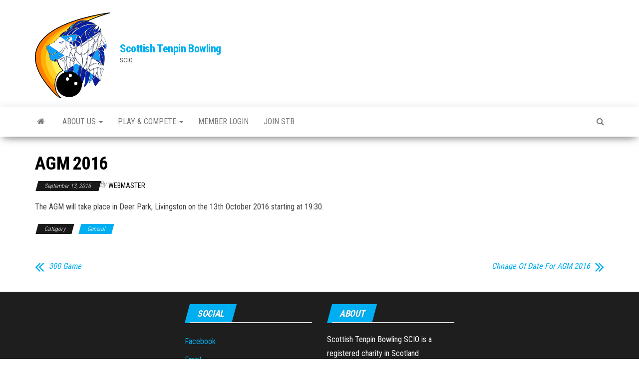

--- FILE ---
content_type: text/css
request_url: https://bowling.scot/wp-content/uploads/maxmegamenu/style.css?ver=117918
body_size: 121
content:
@charset "UTF-8";

/** THIS FILE IS AUTOMATICALLY GENERATED - DO NOT MAKE MANUAL EDITS! **/
/** Custom CSS should be added to Mega Menu > Menu Themes > Custom Styling **/

.mega-menu-last-modified-1753917656 { content: 'Wednesday 30th July 2025 23:20:56 UTC'; }

.wp-block {}